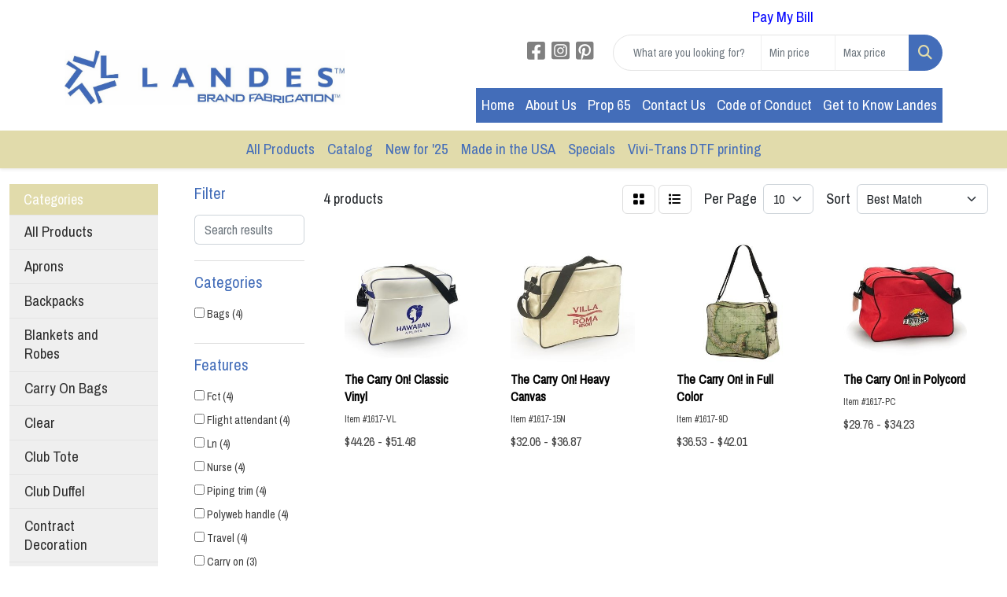

--- FILE ---
content_type: text/html
request_url: https://www.landesusa.com/:quicksearch.htm?quicksearchbox=1617&LoP=&HiP=
body_size: 10768
content:
<!DOCTYPE html>
<html lang="en">
<head>
<meta charset="utf-8">
<meta http-equiv="X-UA-Compatible" content="IE=edge">
<meta name="viewport" content="width=device-width, initial-scale=1">
<title>Search - LandesUSA</title>
<meta name="description" content="Brand FABRICaction. Designing and building textile solutions for your brand for over 50 years.">
<meta name="keywords" content="Bags, promotional, totes, made in the USA, full color graphics, one day usa, brand,  desden, table covers,  quick turn around time, low minimums, custom, display">
<!-- HitsLink.com tracking script -->
<script type="text/javascript" id="wa_u" defer></script>
<script type="text/javascript" async>//<![CDATA[
var wa_pageName=location.pathname;    // customize the page name here;
wa_account="939E919B9A8C8A8C9E"; wa_location=31;
wa_MultivariateKey = '';    //  Set this variable to perform multivariate testing
var wa_c=new RegExp('__wa_v=([^;]+)').exec(document.cookie),wa_tz=new Date(),
wa_rf=document.referrer,wa_sr=location.search,wa_hp='http'+(location.protocol=='https:'?'s':'');
if(top!==self){wa_rf=top.document.referrer;wa_sr=top.location.search}
if(wa_c!=null){wa_c=wa_c[1]}else{wa_c=wa_tz.getTime();
document.cookie='__wa_v='+wa_c+';path=/;expires=1/1/'+(wa_tz.getUTCFullYear()+2);}wa_img=new Image();
wa_img.src=wa_hp+'://counter.hitslink.com/statistics.asp?v=1&s=31&eacct='+wa_account+'&an='+
escape(navigator.appName)+'&sr='+escape(wa_sr)+'&rf='+escape(wa_rf)+'&mvk='+escape(wa_MultivariateKey)+
'&sl='+escape(navigator.systemLanguage)+'&l='+escape(navigator.language)+
'&pf='+escape(navigator.platform)+'&pg='+escape(wa_pageName)+'&cd='+screen.colorDepth+'&rs='+escape(screen.width+
' x '+screen.height)+'&je='+navigator.javaEnabled()+'&c='+wa_c+'&tks='+wa_tz.getTime()
;document.getElementById('wa_u').src=wa_hp+'://counter.hitslink.com/track.js';//]]>
</script>
<link rel="canonical" href="https://www.landesusa.com/:quicksearch.htm?quicksearchbox=1617&LoP=&HiP=" />
<meta name="robots" content="index,follow">

<link href="/distsite/styles/8/css/bootstrap.min.css" rel="stylesheet" />
<link href="https://fonts.googleapis.com/css?family=Open+Sans:400,600|Oswald:400,600" rel="stylesheet">
<link href="/distsite/styles/8/css/owl.carousel.min.css" rel="stylesheet">
<link href="/distsite/styles/8/css/flexslider.css" rel="stylesheet">
<link href="/distsite/styles/8/css/all.min.css" rel="stylesheet">
<link href="/distsite/styles/8/css/slick/slick.css" rel="stylesheet"/>
<link href="/distsite/styles/8/css/lightbox/lightbox.css" rel="stylesheet"  />
<link href="/distsite/styles/8/css/glider.min.css" rel="stylesheet" />
<link href="/distsite/styles/8/css/yamm.css" rel="stylesheet" />
<!-- Custom styles for this theme -->
<link href="/we/we.dll/StyleSheet?UN=8979&Type=WETheme&TS=46034.427025463" rel="stylesheet">
<style>
.carousel-inner .carousel .item.active {
background-size: contain;
}

#page-title h1 {
    color: #7b7a7a;
}

@media only screen and (max-width: 500px) {
.carousel-indicators {
    display: none;
}
.carousel-caption h1 {
    font-size: 16px;
    color: #fff;
    margin-top: 0;
}
p {
   font-size: small;
}
.btn-lg {
  font-size: small;
  padding: 2px;
}
.carousel .item {
    height: 185px;
    background-position: center !important;
}
}
</style>
</head>

<body id="page-0" class="   ">

<header id="header" class="header-two sticky-top">
    <div class="container">
        <div id="nav0-container" class="row">
            <div class="col-12">
                <ul class="utility-menu">
	<li  style="display:none;"><a href="#" id="qs-modal-btn"><i aria-hidden="true" class="fa-solid fa-magnifying-glass"></i> Search</a></li>
	<li class=""><a href="/help.htm"><span class="icon-only">Help</span></a></li>
<li class=""><a href="/artupload.htm"><span class="icon-only">Art Upload</span></a></li>
<li class=""><a href="/paybill.htm"><span class="icon-only"><span style="color:#0000FF;">Pay My Bill</span></span></a></li>
<li class=""><a href="/update-contact-info.htm"><span class="icon-only">Update Contact Info</span></a></li>

	
</ul>

            </div>
        </div>
        <div class="row">
            <div class="col-xl-4 col-lg-4 col-md-12">
                <div id="logo">
                    
                    <a href="http://www.landesusa.com"><img class="img-responsive" src="/we/we.dll/Pic?UN=8979&F=C&T=801&Age=1469803794" alt="Landes Inc." /></a>
                    
                </div>
            </div>
            <!--/.col4-->
            <div class="col-xl-8 col-lg-8 col-md-12" id="header-right">
                <div class="row">
                    <div class="col-lg-5 d-none d-lg-inline-block">
                        <div class="social">
                            <ul class="socialmediabar">
	
	<li><a href="https://www.facebook.com/LandesUSA-144893102233174/" target="_blank" title="Visit us on Facebook"><i class="fa-brands fa-square-facebook" aria-hidden="true"></i> <span class="fa-sr-only">Facebook</span></a></li>
	
	<!--
	<li><a href="" target="_blank" title="Visit us on Twitter"><i class="fa-brands fa-square-x-twitter" aria-hidden="true"></i><span class="fa-sr-only">X</span></a></li>
	-->
	<!--
	<li><a href="" target="_blank" title="Visit us on LinkedIn"><i class="fa-brands fa-linkedin" aria-hidden="true"></i><span class="fa-sr-only">LinkedIn</span></a></li>
	-->
	
	<li><a href="https://www.instagram.com/landesusa/" target="_blank" title="Visit us on Instagram"><i class="fa-brands fa-square-instagram" aria-hidden="true"></i><span class="fa-sr-only">Instagram</span></a></li>
	
	<!--
	<li><a href="" target="_blank" title="Visit us on Yelp"><i class="fa-brands fa-yelp" aria-hidden="true"></i><span class="fa-sr-only">Yelp</span></a></li>
	-->
	<!--
	<li><a href="" target="_blank" title="Visit us on YouTube"><i class="fa-brands fa-square-youtube" aria-hidden="true"></i><span class="fa-sr-only">Youtube</span></a></li>
	-->
	
	<li><a href="https://www.pinterest.com/landesinc/pins/" target="_blank" title="Visit us on Pinterest"><i class="fa-brands fa-square-pinterest" aria-hidden="true"></i><span class="fa-sr-only">Pinterest</span></a></li>
	
	<!--
	<li><a href="" target="_blank" title="Visit our blog"><i class="fa-solid fa-square-rss" aria-hidden="true"></i></a><span class="fa-sr-only">Blog</span></li>
	-->
	<!--
	<li><a href="" target="_blank" title="Visit us on Tumblr"><i class="fa-brands fa-square-tumblr" aria-hidden="true"></i>
	<span class="fa-sr-only">Tumbler</span></a></li>
	-->
</ul>

                        </div>
                        <!-- social -->
                        <div class="clear"></div>
                    </div>
                    <!-- /.col -->
                    <div class="col-lg-7">
                        <form name="quicksearch" class="quicksearch" method="get" role="search" action="https://www.landesusa.com/:quicksearch.htm">
    <div class="input-group">
        <input type="text" class="form-control" name="quicksearchbox" id="quicksearchbox" placeholder="" aria-label="Quick Search">
        <input type="text" class="form-control LoP" name="LoP" id="LoP" placeholder="" aria-label="Quick Search Price Low">
        <input type="text" class="form-control HiP" name="HiP" id="HiP" placeholder="" aria-label="Quick Search Price High">
        <div class="input-group-append">
            <button class="btn" type="submit" onclick="return(document.getElementById('quicksearchbox').value.trim()>'' || document.getElementById('LoP').value.trim()>'' || document.getElementById('HiP').value.trim()>'');"> <i aria-hidden="true" class="fa fa-search"></i> <span class="fa-sr-only">Search</span></button>
        </div>
    </div>
</form>

<script>
window.addEventListener('load', function() {
  
  var w = window.innerWidth || document.documentElement.clientWidth || document.body.clientWidth;
  if (w <1000) {
    document.getElementById('quicksearchbox').placeholder="Search";
    document.getElementById('LoP').placeholder="Min"; 
    document.getElementById('HiP').placeholder="Max";
  } else {
    document.getElementById('quicksearchbox').placeholder="What are you looking for?";
    document.getElementById('LoP').placeholder="Min price"; 
    document.getElementById('HiP').placeholder="Max price";
  }
});
window.addEventListener('resize', function() {
  
  var w = window.innerWidth || document.documentElement.clientWidth || document.body.clientWidth;
  if (w <1000) {
    document.getElementById('quicksearchbox').placeholder="Search";
    document.getElementById('LoP').placeholder="Min"; 
    document.getElementById('HiP').placeholder="Max";
  } else {
    document.getElementById('quicksearchbox').placeholder="What are you looking for?";
    document.getElementById('LoP').placeholder="Min price"; 
    document.getElementById('HiP').placeholder="Max price";
  }
});
</script>

                    </div>
                    <!-- /.col -->
                </div>
                <!--/.row -->
                <div id="header-text" class="d-none d-md-block">
                    
                </div>
                <ul class="list list-unstyled list-inline header-contact">
                    <li class="hidden"><a href="tel:7136650655">713-665-0655</a>&nbsp;&middot;&nbsp;<a href="tel:8003200399">800-320-0399</a></li>
                    <li class="hidden"><a href="mailto:sd@landesusa.com" class="notranslate">sd@landesusa.com</a></li>
                </ul>
                <ul id="nav1" class="sf-menu hidden-xs">
    <li class=""><a href="/">Home</a></li>
<li class=""><a href="/about.htm">About Us</a></li>
<li class=""><a href="https://www.landesusa.com/files/proposition-65-landes-1.pdf" target="_blank">Prop 65</a></li>
<li class=""><a href="/contact.htm">Contact Us</a></li>
<li class=""><a href="https://www.landesusa.com/files/landes-corporate-responsibility-document.doc" target="_blank">Code of Conduct</a></li>
<li class=""><a href="/get-to-know-landes_001.htm">Get to Know Landes</a></li>

</ul>


            </div>
            <!--/.col4-->
        </div>
    </div>
    <!-- container -->
    <!-- navbar -->
    <nav class="yamm navbar navbar-expand-lg">
    <button class="navbar-toggler custom-toggler" type="button" data-bs-toggle="collapse" data-bs-target="#navbarNav" aria-controls="navbarNav" aria-expanded="false" aria-label="Toggle navigation">
      <i class="fas fa-bars"></i> <span class="fa-sr-only">Menu</span>
    </button>
    <form name="quicksearch" class="quicksearch" method="get" role="search" action="https://www.landesusa.com/:quicksearch.htm">
    <div class="input-group">
        <input type="text" class="form-control" name="quicksearchbox" id="quicksearchboxnav2" placeholder="" aria-label="Quick Search">
        <input type="text" class="form-control LoP" name="LoP" id="LoPnav2" placeholder="" aria-label="Quick Search Price Low">
        <input type="text" class="form-control HiP" name="HiP" id="HiPnav2" placeholder="" aria-label="Quick Search Price High">
        <div class="input-group-append">
            <button class="btn" type="submit" onclick="return(document.getElementById('quicksearchboxnav2').value.trim()>'' || document.getElementById('LoPnav2').value.trim()>'' || document.getElementById('HiPnav2').value.trim()>'');"> <i aria-hidden="true" class="fa fa-search"></i> <span class="fa-sr-only">Search</span></button>
        </div>
    </div>
</form>

<script>
window.addEventListener('load', function() {
  
  var w = window.innerWidth || document.documentElement.clientWidth || document.body.clientWidth;
  if (w <1000) {
    document.getElementById('quicksearchboxnav2').placeholder="Search";
    document.getElementById('LoPnav2').placeholder="Min"; 
    document.getElementById('HiPnav2').placeholder="Max";
  } else {
    document.getElementById('quicksearchboxnav2').placeholder="What are you looking for?";
    document.getElementById('LoPnav2').placeholder="Min price"; 
    document.getElementById('HiPnav2').placeholder="Max price";
  }
});
window.addEventListener('resize', function() {
  
  var w = window.innerWidth || document.documentElement.clientWidth || document.body.clientWidth;
  if (w <1000) {
    document.getElementById('quicksearchboxnav2').placeholder="Search";
    document.getElementById('LoPnav2').placeholder="Min"; 
    document.getElementById('HiPnav2').placeholder="Max";
  } else {
    document.getElementById('quicksearchboxnav2').placeholder="What are you looking for?";
    document.getElementById('LoPnav2').placeholder="Min price"; 
    document.getElementById('HiPnav2').placeholder="Max price";
  }
});
</script>

    <div class="collapse navbar-collapse" id="navbarNav">
        <ul class="navbar-nav mx-auto">
            <li class="nav-item show-mobile"><a href="/" class="nav-link">Home</a></li>
<li class="nav-item show-mobile"><a href="/about.htm" class="nav-link">About Us</a></li>
<li class="nav-item show-mobile"><a href="https://www.landesusa.com/files/proposition-65-landes-1.pdf" target="_blank" class="nav-link">Prop 65</a></li>
<li class="nav-item show-mobile"><a href="/contact.htm" class="nav-link">Contact Us</a></li>
<li class="nav-item show-mobile"><a href="https://www.landesusa.com/files/landes-corporate-responsibility-document.doc" target="_blank" class="nav-link">Code of Conduct</a></li>
<li class="nav-item show-mobile"><a href="/get-to-know-landes_001.htm" class="nav-link">Get to Know Landes</a></li>
<li class="nav-item "><a href="https://www.landesusa.com/products_004.htm" target="_top" class="nav-link">All Products</a></li>
<li class="nav-item "><a href="/catalog.htm" class="nav-link">Catalog</a></li>
<li class="nav-item "><a href="/new-for-25.htm" class="nav-link">New for '25</a></li>
<li class="nav-item "><a href="/made-in-the-usa_003.htm" class="nav-link">Made in the USA</a></li>
<li class="nav-item "><a href="/specials_001.htm" class="nav-link">Specials</a></li>
<li class="nav-item "><a href="/DTF.htm" class="nav-link">Vivi-Trans DTF printing</a></li>
<li class="nav-item show-mobile"><a href="http://www.landesusa.com/products_002.htm" target="_top" class="nav-link">All Products</a></li>
<li class="nav-item show-mobile"><a href="/aprons.htm" class="nav-link">Aprons</a></li>
<li class="nav-item show-mobile"><a href="/backpacks_002.htm" class="nav-link">Backpacks</a></li>
<li class="nav-item show-mobile"><a href="/blankets-and-robes.htm" class="nav-link">Blankets and Robes</a></li>
<li class="nav-item show-mobile"><a href="/carry-on-bags.htm" class="nav-link">Carry On Bags</a></li>
<li class="nav-item show-mobile"><a href="/clear_001.htm" class="nav-link">Clear</a></li>
<li class="nav-item show-mobile"><a href="/clubtote_001.htm" class="nav-link">Club Tote</a></li>
<li class="nav-item show-mobile"><a href="/clubduffel.htm" class="nav-link">Club Duffel</a></li>
<li class="nav-item show-mobile"><a href="/contract-printing.htm" class="nav-link">Contract Decoration</a></li>
<li class="nav-item show-mobile"><a href="/coolers_002.htm" class="nav-link">Coolers</a></li>
<li class="nav-item show-mobile"><a href="/crossbody.htm" class="nav-link">Crossbody Packs</a></li>
<li class="nav-item show-mobile"><a href="/CUT_and_SEW.htm" class="nav-link">Cut and Sew</a></li>
<li class="nav-item show-mobile"><a href="/drawstrings_002.htm" class="nav-link">Drawstrings</a></li>
<li class="nav-item show-mobile"><a href="/FactoryDirectAprons_002.htm" class="nav-link">Fabric Banners</a></li>
<li class="nav-item show-mobile"><a href="/FactoryDirectAprons.htm" class="nav-link">FullColorAprons</a></li>
<li class="nav-item show-mobile"><a href="/FactoryDirect_002.htm" class="nav-link">Factory Direct</a></li>
<li class="nav-item show-mobile"><a href="/FactoryDirectAprons_001.htm" class="nav-link">Factory Direct Aprons</a></li>
<li class="nav-item show-mobile"><a href="/get-to-know-landes.htm" class="nav-link">Get to Know Landes</a></li>
<li class="nav-item show-mobile"><a href="/headbands_001.htm" class="nav-link">Headbands</a></li>
<li class="nav-item show-mobile"><a href="/made-in-the-usa_002.htm" class="nav-link">Made in the USA</a></li>
<li class="nav-item show-mobile"><a href="/markettotes_001.htm" class="nav-link">MarketTotes</a></li>
<li class="nav-item show-mobile"><a href="/off-shore-duffels.htm" class="nav-link">Off Shore Duffels</a></li>
<li class="nav-item show-mobile"><a href="/OffShoreDuffels.htm" class="nav-link">Off Shore Duffels</a></li>
<li class="nav-item show-mobile"><a href="/portfolios_001.htm" class="nav-link">Portfolios</a></li>
<li class="nav-item show-mobile"><a href="/Custom.html" class="nav-link">Totally Custom</a></li>
<li class="nav-item show-mobile"><a href="/totes_003.htm" class="nav-link">Totes</a></li>
<li class="nav-item show-mobile"><a href="/trader_Joes_Tote.htm" class="nav-link">TraderTote</a></li>
<li class="nav-item show-mobile"><a href="/waxed_canvas.htm" class="nav-link">Waxed Canvas</a></li>
<li class="nav-item show-mobile"><a href="/wedding_merch.htm" class="nav-link">Weddings</a></li>
<li class="nav-item show-mobile"><a href="/yoga_Totes_001.htm" class="nav-link">Yoga Totes</a></li>
<li class="nav-item dropdown show-mobile"><a class="nav-link dropdown-toggle" href="#" data-bs-toggle="dropdown">Table Covers</a>
  <div class="dropdown-menu p-0">
    <div class="nav-content">
      <div class="row">
          <ul class="col-sm">
<li class="nav-item show-mobile"><a href="/Standard_Table_Covers_001.htm" class="nav-link">Standard Drape Table Covers</a></li>
<li class="nav-item show-mobile"><a href="/Fitted_Table_Covers_002.htm" class="nav-link">Fitted Table Covers</a></li>
<li class="nav-item show-mobile"><a href="/Stretch_Table_Covers_002.htm" class="nav-link">Stretch Table Covers</a></li>
</ul>
</div>
</div>
</div>
</li>
<li class="nav-item show-mobile"><a href="/ChairCovers.htm" class="nav-link">Chair Back Covers</a></li>

        </ul>
    </div>
</nav>

</header>


<div id="main-sidebar" class="container-fluid">
<div class="row">
	<aside id="sidebar" class="col-md-3 col-lg-2">
		<ul id="nav3" class="sf-menu sf-vertical">
    <li class="header" ><h3>Categories</h3></li>
	<li class=""><a href="http://www.landesusa.com/products_002.htm" target="_top">All Products</a></li>
<li class=""><a href="/aprons.htm">Aprons</a></li>
<li class=""><a href="/backpacks_002.htm">Backpacks</a></li>
<li class=""><a href="/blankets-and-robes.htm">Blankets and Robes</a></li>
<li class=""><a href="/carry-on-bags.htm">Carry On Bags</a></li>
<li class=""><a href="/clear_001.htm">Clear</a></li>
<li class=""><a href="/clubtote_001.htm">Club Tote</a></li>
<li class=""><a href="/clubduffel.htm">Club Duffel</a></li>
<li class=""><a href="/contract-printing.htm">Contract Decoration</a></li>
<li class=""><a href="/coolers_002.htm">Coolers</a></li>
<li class=""><a href="/crossbody.htm">Crossbody Packs</a></li>
<li class=""><a href="/CUT_and_SEW.htm">Cut and Sew</a></li>
<li class=""><a href="/drawstrings_002.htm">Drawstrings</a></li>
<li class=""><a href="/FactoryDirectAprons_002.htm">Fabric Banners</a></li>
<li class=""><a href="/FactoryDirectAprons.htm">FullColorAprons</a></li>
<li class=""><a href="/FactoryDirect_002.htm">Factory Direct</a></li>
<li class=""><a href="/FactoryDirectAprons_001.htm">Factory Direct Aprons</a></li>
<li class=""><a href="/get-to-know-landes.htm">Get to Know Landes</a></li>
<li class=""><a href="/headbands_001.htm">Headbands</a></li>
<li class=""><a href="/made-in-the-usa_002.htm">Made in the USA</a></li>
<li class=""><a href="/markettotes_001.htm">MarketTotes</a></li>
<li class=""><a href="/off-shore-duffels.htm">Off Shore Duffels</a></li>
<li class=""><a href="/OffShoreDuffels.htm">Off Shore Duffels</a></li>
<li class=""><a href="/portfolios_001.htm">Portfolios</a></li>
<li class=""><a href="/Custom.html">Totally Custom</a></li>
<li class=""><a href="/totes_003.htm">Totes</a></li>
<li class=""><a href="/trader_Joes_Tote.htm">TraderTote</a></li>
<li class=""><a href="/waxed_canvas.htm">Waxed Canvas</a></li>
<li class=""><a href="/wedding_merch.htm">Weddings</a></li>
<li class=""><a href="/yoga_Totes_001.htm">Yoga Totes</a></li>
<li class=""><a href="/tablecovers.htm">Table Covers</a><ul><li><a href="/Standard_Table_Covers_001.htm">Standard Drape Table Covers</a></li><li><a href="/Fitted_Table_Covers_002.htm">Fitted Table Covers</a></li><li><a href="/Stretch_Table_Covers_002.htm">Stretch Table Covers</a></li></ul></li>
<li class=""><a href="/ChairCovers.htm">Chair Back Covers</a></li>

</ul>

	</aside>

	<div class="col-md-9 col-lg-10">
		<iframe id="WE_Frame" name="WE_Frame" title="subpage" width="100%" src="https://www.landesusa.com/ws/ws.dll/StartSrch?UID=8979&quicksearch=1617" scrolling="no" frameborder="0"></iframe>
	</div>
</div>
</div>
<footer id="footer" class="footer-five">
    <div id="footer-top">
        <div class="container">
            <div class="row">
                <div class="col-md-4">
                    <!-- Site Footer -->
                              <div class="row">
          	<div id="additional-footer">
    <!--
            <img id="poweredby" class="img-responsive pull-left" src="/distsite/styles/7/common/images/sgpower.png" alt="Powered by SAGE"/>
	-->
             <p class="copyright">
	  <!--Site design &copy; 2026 SAGE - Quick Technologies Inc.&nbsp; -->
	  <p class="copyright">Information, data and designs from this website may not be copied, archived, mined, stored, captured, harvested or used in any way except in connection with use of the site in the ordinary course for its intended purpose.</p>
			 </p>
           	</div><!-- /#additional footer -->
          </div>



                    <div id="social"  >
                        <h6 class="header">Follow Us</h6>
                        <ul class="socialmediabar">
	
	<li><a href="https://www.facebook.com/LandesUSA-144893102233174/" target="_blank" title="Visit us on Facebook"><i class="fa-brands fa-square-facebook" aria-hidden="true"></i> <span class="fa-sr-only">Facebook</span></a></li>
	
	<!--
	<li><a href="" target="_blank" title="Visit us on Twitter"><i class="fa-brands fa-square-x-twitter" aria-hidden="true"></i><span class="fa-sr-only">X</span></a></li>
	-->
	<!--
	<li><a href="" target="_blank" title="Visit us on LinkedIn"><i class="fa-brands fa-linkedin" aria-hidden="true"></i><span class="fa-sr-only">LinkedIn</span></a></li>
	-->
	
	<li><a href="https://www.instagram.com/landesusa/" target="_blank" title="Visit us on Instagram"><i class="fa-brands fa-square-instagram" aria-hidden="true"></i><span class="fa-sr-only">Instagram</span></a></li>
	
	<!--
	<li><a href="" target="_blank" title="Visit us on Yelp"><i class="fa-brands fa-yelp" aria-hidden="true"></i><span class="fa-sr-only">Yelp</span></a></li>
	-->
	<!--
	<li><a href="" target="_blank" title="Visit us on YouTube"><i class="fa-brands fa-square-youtube" aria-hidden="true"></i><span class="fa-sr-only">Youtube</span></a></li>
	-->
	
	<li><a href="https://www.pinterest.com/landesinc/pins/" target="_blank" title="Visit us on Pinterest"><i class="fa-brands fa-square-pinterest" aria-hidden="true"></i><span class="fa-sr-only">Pinterest</span></a></li>
	
	<!--
	<li><a href="" target="_blank" title="Visit our blog"><i class="fa-solid fa-square-rss" aria-hidden="true"></i></a><span class="fa-sr-only">Blog</span></li>
	-->
	<!--
	<li><a href="" target="_blank" title="Visit us on Tumblr"><i class="fa-brands fa-square-tumblr" aria-hidden="true"></i>
	<span class="fa-sr-only">Tumbler</span></a></li>
	-->
</ul>
 
                    </div>
                                <ul id="credit-cards">
              <li ><i class="fa-brands fa-cc-mastercard" aria-label="Master Card"></i></li>
              <li ><i class="fa-brands fa-cc-visa" aria-label="Visa"></i></li>
              <li ><i class="fa-brands fa-cc-amex" aria-label="American Express"></i></li>
              <li  style="display:none;"><i class="fa-brands fa-cc-discover" aria-label="Discover"></i></li>
              <li  style="display:none;"><i class="fa-brands fa-cc-diners-club" aria-label="Diners Club"></i></li>
            </ul>

                </div>
                <div class="col-md-1"></div>
                <div class="col-md-7">
					<div class="row justify-content-center">
                    	                <div class="col-sm-3">
                  <ul class="nav4">

<li class=""><a href="/">Home</a></li>
<li class=""><a href="/aboutf.htm">About Us</a></li>
<li class=""><a href="/contactf.htm">Contact</a></li>
<li class=""><a href="/newsf.htm">News & Events</a></li>
                  </ul>
                </div>

                <div class="col-sm-3">
                  <ul class="nav4">

<li class=""><a href="/searchf.htm">Advanced Search</a></li>
<li class=""><a href="/presentationsf.htm">Presentations</a></li>
<li class=""><a href="/linksf.htm">Links</a></li>
                  </ul>
                </div>

                <div class="col-sm-3">
                  <ul class="nav4">

<li class=""><a href="/blogf.htm">Blog</a></li>
<li class=""><a href="/artuploadf.htm">Art Upload</a></li>
<li class=""><a href="/paybillf.htm">Pay My Bill</a></li>
                  </ul>
                </div>



					</div>
                </div>
            </div>
            <!-- Admin button --> 
            
            <div id="smlogin">
                <script>
                    var adminwin8979=null;
                    function ShowAdminWindow()
                    {
                        if (adminwin8979==null || adminwin8979.closed) {
                            adminwin8979 = window.open("https://www.sagemember.com/sm.dll/GoTab?DistID=8979&A=WE&WE=1&SiteID=8979", "adminwin8979", "");
                        }
                        adminwin8979.focus();
                    }
                </script>
                <div id="admin-button"> <a href="#" class="pull-right" onclick="javascript:ShowAdminWindow();return(false);"><i class="fa-solid fa-key" aria-hidden="true"></i></a> </div>
            </div>
            <div class="clearfix"></div>
            
        </div>
    </div>
</footer>

<div id="qs-modal">
		<div id="qs-modal-body">
		
		<a href="#" id="qs-modal-btn-close"><i class="fa-regular fa-xmark" aria-hidden="true"></i> <span class="fa-sr-only">Close</span></a>
	    </div>
</div>


<!-- Bootstrap core JavaScript
    ================================================== -->
<!-- Placed at the end of the document so the pages load faster -->
<script src="/distsite/styles/8/js/jquery.min.js"></script>
<script src="/distsite/styles/8/js/jquery-migrate.js"></script>
<script src="/distsite/styles/8/js/bootstrap.min.js"></script>
<script src="/distsite/styles/8/js/slick.min.js"></script>
<script src="/distsite/styles/8/js/jquery.flexslider-min.js"></script>
<script src="/distsite/styles/8/js/hoverIntent.min.js"></script>
<script src="/distsite/styles/8/js/superfish.min.js"></script>
<script src="/distsite/styles/8/js/jquery.validate.min.js"></script>
<script src="/distsite/styles/8/js/lightbox.js"></script>
<script src="/js/iframeResizer.min.js"></script>
<script src="/js/IFrameUtils.js?20150930"></script> <!-- Eventually can remove this one line when not using older resizer method anymore -->
<script src="/distsite/styles/8/js/jquery.backstretch.min.js"></script>
<script src="/distsite/styles/8/js/owl.carousel.min.js"></script>
<script src="/distsite/styles/8/js/scripts.js"></script>
<script src="/distsite/styles/8/js/datepicker-fr-ca.js"></script>
<script src="/distsite/styles/8/js/custom.js"></script>
<script src="/distsite/styles/8/js/builder-scripts.js"></script>

<script>


		 $( document ).ready(function () {

			// $('#content-slider .carousel-item img').each(function() {
//  var imgSrc = $(this).attr('src');
//  $(this).parent().css({'background-image': 'url('+imgSrc+')'});
//  $(this).remove();
//});



	$("#page-title").backstretch("/we/we.dll/Pic?UN=8979&F=F&Age=-1");


	// Temp code for demo
	$(".link-wrap-1").removeClass("clearfix");
	$(".link-wrap-2").removeClass("clearfix");
	$(".link-wrap-3").removeClass("clearfix");


	$(".product-card:gt(11)").css("display", "none");

// $(".moreBox").slice(0, 6).show();
//  if ($(".blogBox:hidden").length != 0) {
//    $("#loadMore").show();
//  }
//  $("#loadMore").on('click', function (e) {
//     e.preventDefault();
//     $(".moreBox:hidden").slice(0, 6).slideDown();
//     if ($(".moreBox:hidden").length == 0) {
//       $("#loadMore").fadeOut('slow');
//     }
//   });

	 $(".product-item").slice(0, 6).show();
    if ($(".product-item:hidden").length != 0) {
      $("#loadMore").show();
    }
    $("#loadMore").on('click', function (e) {
      e.preventDefault();
      $(".product-item:hidden").slice(0, 6).slideDown();
      if ($(".product-item:hidden").length == 0) {
        $("#loadMore").fadeOut('slow');
      }
    });



      $(function() {
        window.prettyPrint && prettyPrint()
        $(document).on('click', '.yamm .dropdown-menu', function(e) {
          e.stopPropagation()
        })
      })



			  $('#productCarousel').slick({
		  dots: false,
		  arrows: true,
		  infinite: true,
		  speed: 400,
		  autoplay: true,
      autoplaySpeed: 3000,
		  slidesToShow: 5,
		  slidesToScroll: 4,
		  responsive: [
			{
			  breakpoint: 1024,
			  settings: {
				slidesToShow: 3,
				slidesToScroll: 3,
				infinite: true,
				dots: false
			  }
			},
			{
			  breakpoint: 600,
			  settings: {
				slidesToShow: 2,
				slidesToScroll: 2
			  }
			},
			{
			  breakpoint: 480,
			  settings: {
				slidesToShow: 2,
				slidesToScroll: 2
			  }
			}
		  ]
		});

		 $('#signatureCarousel').slick({
		  dots: false,
		  arrows: true,
		  infinite: true,
		  speed: 400,
		  autoplay: true,
		  autoplaySpeed: 3000,
		  slidesToShow: 5,
		  slidesToScroll: 4,
		  responsive: [
			{
			  breakpoint: 1024,
			  settings: {
				slidesToShow: 3,
				slidesToScroll: 3,
				infinite: true,
				dots: false
			  }
			},
			{
			  breakpoint: 600,
			  settings: {
				slidesToShow: 2,
				slidesToScroll: 2
			  }
			},
			{
			  breakpoint: 480,
			  settings: {
				slidesToShow: 2,
				slidesToScroll: 2
			  }
			}
		  ]
		});

		 // Content Slider

		 $('#content-slider').carousel({
  			interval: 5000
		 })



		});

		$(window).load(function() {
        $('#main-slider').flexslider({
            animation: "slide",
            controlsContainer: '.flex-container',
            pauseOnAction:false,
            pauseOnHover:true,
            controlNav: true,
			directionNav: true,
            prevText: "",
            nextText: "",
			slideshowSpeed: 5000

        });
      });




    </script>
<script>
	jQuery(document).ready(function(){
		jQuery('ul.sf-menu').superfish({
			animation: {opacity:'show'},	// slide-down effect without fade-in
			delay: 100,			// 1.2 second delay on mouseout
			speed: 'fast'
		});
	});
	</script>
<script>
		function PostAdStatToService(AdID, Type)
		{
			var dataString = 'AdID='+ AdID + '&Type=' +Type;
			$.ajax({
			    type: "POST",
			    url: "/we/we.dll/AdStat",
			    data: dataString,
			    success: function() { }
			  });
			return false;
		}
		</script>

<!-- iFrame Resize -->
<script>iFrameResize({checkOrigin:false,inPageLinks:true},'#WE_Frame');</script>

<!-- For VDS (temp until PS is flat - then move this to product detail page -->
<!-- highslide : VDS and pop-ups -->
<script src="/highslide/highslide-full.packed.js"></script>
<script src="/highslide/highslide.config.js"></script>
<link rel="stylesheet" type="text/css" href="/highslide/highslide.css" />
<script>
	hs.lang = {
	   loadingText: '',
	   restoreTitle : 'Click to close.  Click and drag to move.'
	};
	hs.expandCursor = null; // hide zoom cursor
	hs.preserveContent = false;
	</script>
<!-- End highslide -->
<a style="display:none;" id="VDSAnchor" href="#" alt="VDS" onclick="return hs.htmlExpand(this, { objectType: 'iframe', objectLoadTime:'after', align: 'center', height:775, width:1050, allowWidthReduction:true, minWidth:300, minHeight:400 } );">Virtual Sample</a>
<!-- End For VDS -->

<!-- Lightbox for rich text editor image destinations -->
<script>
			 $(function () {
        // Remove Search if user Resets Form or hits Escape!
		$('body, .navbar-collapse form[role="search"] button[type="reset"]').on('click keyup', function(event) {
			console.log(event.currentTarget);
			if (event.which == 27 && $('.navbar-collapse form[role="search"]').hasClass('active') ||
				$(event.currentTarget).attr('type') == 'reset') {
				closeSearch();
			}
		});

		function closeSearch() {
            var $form = $('.navbar-collapse form[role="search"].active')
    		$form.find('input').val('');
			$form.removeClass('active');
		}

		// Show Search if form is not active // event.preventDefault() is important, this prevents the form from submitting
		$(document).on('click', '.navbar-collapse form[role="search"]:not(.active) button[type="submit"]', function(event) {
			event.preventDefault();
			var $form = $(this).closest('form'),
				$input = $form.find('input');
			$form.addClass('active');
			$input.focus();

		});
		// ONLY FOR DEMO // Please use $('form').submit(function(event)) to track from submission
		// if your form is ajax remember to call `closeSearch()` to close the search container
		$(document).on('click', '.navbar-collapse form[role="search"].active button[type="submit"]', function(event) {
			event.preventDefault();
			var $form = $(this).closest('form'),
				$input = $form.find('input');
			$('#showSearchTerm').text($input.val());
            closeSearch()
		});
    });
		</script>
<!-- Google tag (gtag.js) -->
<script async src="https://www.googletagmanager.com/gtag/js?id=G-JX9VHECGPT"></script>
<script>
  window.dataLayer = window.dataLayer || [];
  function gtag(){dataLayer.push(arguments);}
  gtag('js', new Date());

  gtag('config', 'G-JX9VHECGPT');
</script>
<script>
jQuery(document).ready(function() {
jQuery("#main-content:contains('800-320-0399')").html(function(_, html) {
   return html.replace(/(800-320-0399)/g, '<span class="lmc_landesusa">800-320-0399</span>');
});
  });
</script>
<script>
 jQuery(document).ready(function(){ jQuery("a[href$='.pdf']").attr('onclick', "LogClick(this);"); jQuery("a[href$='.zip']").attr('onclick', "LogClick(this);"); jQuery("a[href$='.docx']").attr('onclick', "LogClick(this);"); jQuery("a[href$='.xlsx']").attr('onclick', "LogClick(this);"); jQuery("a[href$='.pptx']").attr('onclick', "LogClick(this);"); jQuery("a[href$='.csv']").attr('onclick', "LogClick(this);"); });
</script>

<script type="text/javascript">
var wto = wto || [];
wto.push(['setWTID', 'wt-abcc955c-216e-4602-a95d-bf325ddd7957']);
wto.push(['webTraxs']);
(function() {
var wt = document.createElement('script');
wt.src = document.location.protocol + '//www.webtraxs.com/wt.php';
wt.type = 'text/javascript';
wt.async = true;
var s = document.getElementsByTagName('script')[0];
s.parentNode.insertBefore(wt, s);
})();

</script>
<noscript><img src="https://www.webtraxs.com/webtraxs.php?id=wt-abcc955c-216e-4602-a95d-bf325ddd7957&st=img" alt="" /></noscript>
<script src="https://services.thomasnet.com/roi/client.js?tid=10111321" ></script>
<script>
$(document).ready(function() {
    $('#myModal').modal('show');

})
</script>

</body>
</html>
